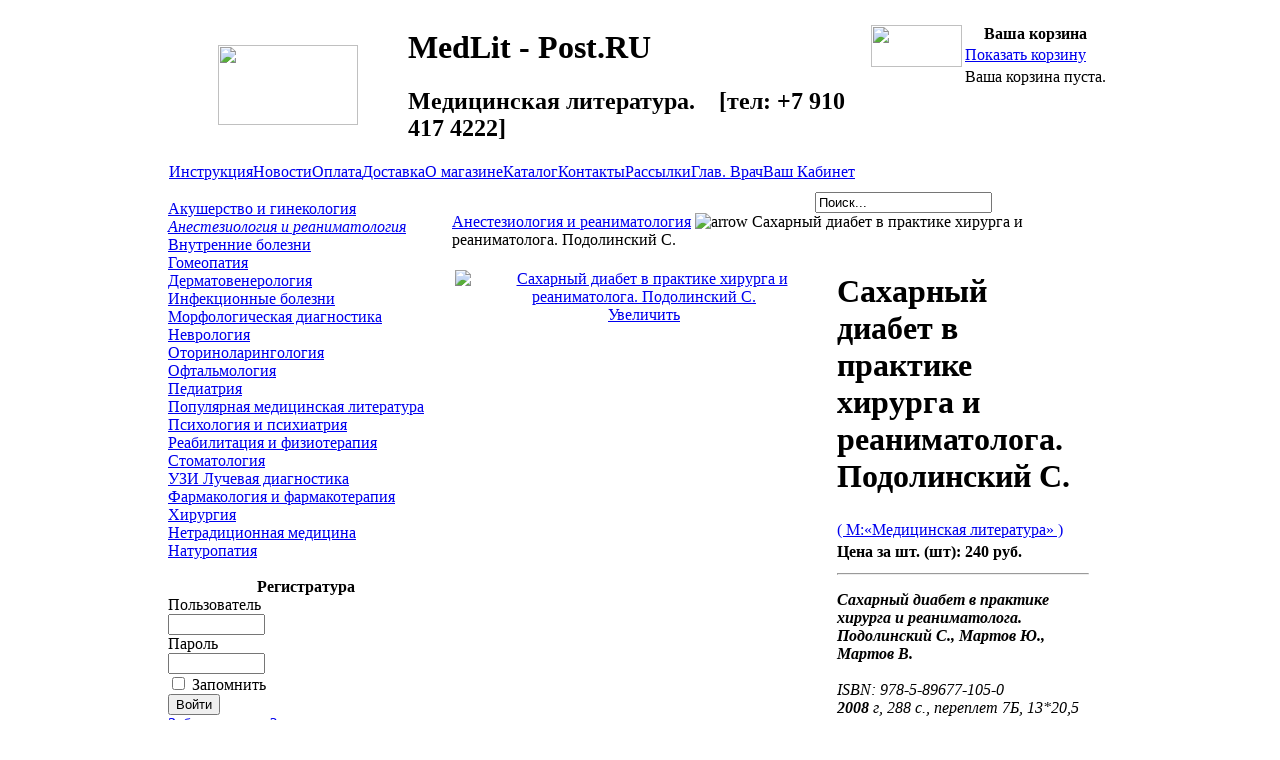

--- FILE ---
content_type: text/html; charset=WINDOWS-1251
request_url: http://medlit-post.ru/saharnyy_diabet_v_praktike_hirurga_i_reanimatologa_podolinskiy_s
body_size: 39601
content:
<?xml version="1.0" encoding="windows-1251"?>
<!DOCTYPE html PUBLIC "-//W3C//DTD XHTML 1.0 Transitional//EN" "http://www.w3.org/TR/xhtml1/DTD/xhtml1-transitional.dtd">
<html xmlns="http://www.w3.org/1999/xhtml">
<head>
<meta http-equiv="Content-Type" content="text/html; charset=windows-1251" />
<title>Сахарный диабет практике хирурга реаниматолога Подолинс</title>
<meta name="description" content="Сахарный диабет практике хирурга реаниматолога Подолинс. Цена 240 руб. " />
<meta name="keywords" content="Сахарный, диабет, практике, хирурга, реаниматолога, Подолинс" />
<meta name="Generator" content="Joomla! - Авторские права &amp;copy; 2005 Open Source Matters. Все права защищены." />
<meta name="robots" content="index, follow" />
<script type="text/javascript" src="http://medlit-post.ru/components/com_virtuemart/js/sleight.js"></script>
<link type="text/css" rel="stylesheet" media="screen, projection" href="http://medlit-post.ru/components/com_virtuemart/css/shop.css" />
<base href="http://medlit-post.ru/" />
	<link rel="shortcut icon" href="http://medlit-post.ru/images/favicon.ico" />
	
<link rel="stylesheet" href="http://medlit-post.ru/templates/ru-center_ishop/css/template_css.css" type="text/css"/><!--[if IE]>
      <link rel="stylesheet" type="text/css" title="ie_diff" href="http://medlit-post.ru/templates/ru-center_ishop/css/ie_diff.css" media="screen" >
<![endif]-->

<!--[if IE 7]>
      <link rel="stylesheet" type="text/css" title="ie_diff" href="http://medlit-post.ru/templates/ru-center_ishop/css/ie7_diff.css" media="screen" >
<![endif]-->

<!--[if IE 8]>
      <link rel="stylesheet" type="text/css" title="ie_diff" href="http://medlit-post.ru/templates/ru-center_ishop/css/ie8_diff.css" media="screen" >
<![endif]-->

<link rel="shortcut icon" href="http://medlit-post.ru/templates/ru-center_ishop/images/favicon.ico" />
<link rel="icon" href="http://medlit-post.ru/templates/ru-center_ishop/images/favicon.gif" type="image/gif" />

</head>

<body>
<span class="main">
<table border="0" cellpadding="0" cellspacing="0" width="100%" >
<tbody>
	<tr>
    		<td   class='main_left' > &nbsp; </td>
		<td valign="top" width="944" align='center'>
			
			<table class="main_block" border="0" cellpadding="0" cellspacing="0" width="100%" >
      			<tbody>
				<tr>
					<td>
						<table border="0" cellpadding="0" cellspacing="0" width="100%">
          					<tbody>
							<tr>
            							<td class='page_header'>

									<table border="0" cellpadding="0" cellspacing="0" width="100%">
     							<tbody>
										<tr>
       								<td valign="top" width="700" >
												<table border="0" cellpadding="0" cellspacing="0" height="87" width="100%">
     										<tbody>
													<tr>
			                    	<td align="center" width="240"><a href="http://medlit-post.ru"><img src="http://medlit-post.ru/templates/ru-center_ishop/images/logo.gif" border="0" height="80" width="140"></a></td>
         										<td>
															<h1 class="top_header">MedLit - Post.RU</h1>
															<h2 class="top_header">Медицинская литература. &nbsp;&nbsp;&nbsp;[тел: +7 910 417 4222]</h2>
				 							      </td>
                  	      </tr>
									      </tbody>
									      </table>

													
												<div class="vm_topmenu">
															<table cellpadding="0" cellspacing="0" class="moduletable">
				<tr>
			<td>
				<table width="100%" border="0" cellpadding="0" cellspacing="1"><tr><td nowrap="nowrap"><a href="http://medlit-post.ru/instruktsiya" class="mainlevel" >Инструкция</a><a href="http://medlit-post.ru/novosti/" class="mainlevel" >Новости</a><a href="http://medlit-post.ru/oplata" class="mainlevel" >Оплата</a><a href="http://medlit-post.ru/dostavka" class="mainlevel" >Доставка</a><a href="http://medlit-post.ru/o_magazine" class="mainlevel" >О магазине</a><a href="http://medlit-post.ru/katalog" class="mainlevel" id="active_menu">Каталог</a><a href="http://medlit-post.ru/kontakty" class="mainlevel" >Контакты</a><a href="http://medlit-post.ru/rassylki/" class="mainlevel" >Рассылки</a><a href="http://medlit-post.ru/component/option,com_easybook/Itemid,39/" class="mainlevel" >Глав. Врач</a><a href="http://medlit-post.ru/view_your_account_details" class="mainlevel" >Ваш Кабинет</a></td></tr></table>			</td>
		</tr>
		</table>
														</div>
												
										  </td>
                			<td align="center" valign="top"  class='vm_basket_block'>

													
				
											<table  border="0" cellpadding="0" cellspacing="0">
	                  	<tbody>
												<tr>
	                    		<td width="91" valign="top" colspan="2" align='left'>
															<img src="http://medlit-post.ru/templates/ru-center_ishop/images/bask1.gif" height="17" width="91">
													</td>
	                    	</tr>
	                  		<tr>
	                    		<td valign="top" class="basket_icon" >
														<img src="http://medlit-post.ru/templates/ru-center_ishop/images/bask.gif" height="42" width="91">
											  	</td>
	                    		<td align="left"  valign="top" class="basket_text">
																	<table cellpadding="0" cellspacing="0" class="moduletable">
					<tr>
				<th valign="top">
					Ваша корзина				</th>
			</tr>
					<tr>
			<td>
				<table width="100%">
        <tr>
            <td>
                <a class="mainlevel" href="http://medlit-post.ru/view_your_cart_content">
                Показать корзину</a>
            </td>
        </tr>
        <tr>
            <td>Ваша корзина пуста.</td>
        </tr>
    </table>
			</td>
		</tr>
		</table>
															</td>
                	  		</tr>
	                		</tbody>
											</table>
												                  	  </td>
										  </tr>
            				</tbody>
									</table>
              		</td>
            		</tr>
        		</tbody>
						</table>
          
          	<table border="0" cellpadding="0" cellspacing="0" width="100%">
            <tbody>
							<tr>
            			<td valign="top" width="30%" align="left" class="col_left">

<!-- /goods menu -->
<!-- goods menu -->

<div id='vm_cat'>
		<table border="0" cellpadding="0" cellspacing="0"  class="blueblock_table">
		<tbody>
			<tr>
                    		<td class="blb_right_top" height='17'>&nbsp;</td>
                  	</tr>
                  	<tr>
                    		<td class="blb_content">
						<table cellpadding="0" cellspacing="0" class="moduletable">
				<tr>
			<td>
				
          <a title="Акушерство и гинекология" style="display:block;" class="mainlevel" href="http://medlit-post.ru/akusherstvo_i_ginekologiya" >Акушерство и гинекология</a>
          <a title="Анестезиология и реаниматология" style="display:block;font-style:italic;" class="mainlevel" href="http://medlit-post.ru/anesteziologiya_i_reanimatologiya" id="active_menu">Анестезиология и реаниматология</a>
          <a title="Внутренние болезни" style="display:block;" class="mainlevel" href="http://medlit-post.ru/vnutrennie_bolezni" >Внутренние болезни</a>
          <a title="Гомеопатия" style="display:block;" class="mainlevel" href="http://medlit-post.ru/gomeopatiya" >Гомеопатия</a>
          <a title="Дерматовенерология" style="display:block;" class="mainlevel" href="http://medlit-post.ru/dermatovenerologiya" >Дерматовенерология</a>
          <a title="Инфекционные болезни" style="display:block;" class="mainlevel" href="http://medlit-post.ru/infektsionnye_bolezni" >Инфекционные болезни</a>
          <a title="Морфологическая диагностика" style="display:block;" class="mainlevel" href="http://medlit-post.ru/morfologicheskaya_diagnostika" >Морфологическая диагностика</a>
          <a title="Неврология" style="display:block;" class="mainlevel" href="http://medlit-post.ru/nevrologiya" >Неврология</a>
          <a title="Оториноларингология" style="display:block;" class="mainlevel" href="http://medlit-post.ru/otorinolaringologiya" >Оториноларингология</a>
          <a title="Офтальмология" style="display:block;" class="mainlevel" href="http://medlit-post.ru/oftalmologiya" >Офтальмология</a>
          <a title="Педиатрия" style="display:block;" class="mainlevel" href="http://medlit-post.ru/pediatriya" >Педиатрия</a>
          <a title="Популярная медицинская литература" style="display:block;" class="mainlevel" href="http://medlit-post.ru/populyarnaya_meditsinskaya_literatura" >Популярная медицинская литература</a>
          <a title="Психология и психиатрия" style="display:block;" class="mainlevel" href="http://medlit-post.ru/psihologiya_i_psihiatriya" >Психология и психиатрия</a>
          <a title="Реабилитация и физиотерапия" style="display:block;" class="mainlevel" href="http://medlit-post.ru/reabilitatsiya_i_fizioterapiya" >Реабилитация и физиотерапия</a>
          <a title="Стоматология" style="display:block;" class="mainlevel" href="http://medlit-post.ru/stomatologiya" >Стоматология</a>
          <a title="УЗИ Лучевая диагностика" style="display:block;" class="mainlevel" href="http://medlit-post.ru/uzi_luchevaya_diagnostika" >УЗИ Лучевая диагностика</a>
          <a title="Фармакология и фармакотерапия" style="display:block;" class="mainlevel" href="http://medlit-post.ru/farmakologiya_i_farmakoterapiya" >Фармакология и фармакотерапия</a>
          <a title="Хирургия" style="display:block;" class="mainlevel" href="http://medlit-post.ru/hirurgiya" >Хирургия</a>
          <a title="Нетрадиционная медицина" style="display:block;" class="mainlevel" href="http://medlit-post.ru/netraditsionnaya_meditsina" >Нетрадиционная медицина</a>
          <a title="Натуропатия" style="display:block;" class="mainlevel" href="http://medlit-post.ru/naturopatiya" >Натуропатия</a>			</td>
		</tr>
		</table>
		                      		</td>
			</tr>
		  	<tr>
                   		 <td class="blb_right_bottom"  height='17'>&nbsp;</td>
                  	</tr>
                </tbody>
		</table>

</div>

<!-- авторизация -->
<div id="dopmenublock">
    <div class='vm_auth'>
	    <div style="margin-left: 0px;">
	    		<table cellpadding="0" cellspacing="0" class="moduletable">
					<tr>
				<th valign="top">
					Регистратура				</th>
			</tr>
					<tr>
			<td>
					<form action="http://medlit-post.ru/" method="post" name="login" >
		
	<table width="100%" border="0" cellspacing="0" cellpadding="0" align="center">
	<tr>
		<td>
			<label for="mod_login_username">
				Пользователь			</label>
			<br />
			<input name="username" id="mod_login_username" type="text" class="inputbox" alt="username" size="10" />
			<br />
			<label for="mod_login_password">
				Пароль			</label>
			<br />
			<input type="password" id="mod_login_password" name="passwd" class="inputbox" size="10" alt="password" />
			<br />
			<input type="checkbox" name="remember" id="mod_login_remember" class="inputbox" value="yes" alt="Remember Me" />
			<label for="mod_login_remember">
				Запомнить			</label>
			<br />
			<input type="submit" name="Submit" class="button" value="Войти" />
		</td>
	</tr>
	<tr>
		<td>
		<a href="http://medlit-post.ru/lost_password/">
			Забыли пароль?</a>
		</td>
	</tr>
			<tr>
			<td>
				Ещё не зарегистрированы?				<a href="http://medlit-post.ru/create_an_account/">
					Регистрация</a>
			</td>
		</tr>
			</table>
	
	<input type="hidden" name="option" value="login" />
	<input type="hidden" name="op2" value="login" />
	<input type="hidden" name="lang" value="russian" />
	<input type="hidden" name="return" value="http://medlit-post.ru/saharnyy_diabet_v_praktike_hirurga_i_reanimatologa_podolinskiy_s" />
	<input type="hidden" name="message" value="0" />
	<input type="hidden" name="force_session" value="1" />
	<input type="hidden" name="j63b392ed08be26f1c0de5ac45f249d05" value="1" />
	</form>
				</td>
		</tr>
		</table>
		        </div>
    </div>
</div>
<br />
<!-- авторизация -->
<!-- Рейтинг --><a href="http://clck.yandex.ru/redir/dtype=stred/pid=47/cid=1248/*http://market.yandex.ru/grade-shop.xml?shop_id=29275"><img src="http://clck.yandex.ru/redir/dtype=stred/pid=47/cid=1248/*http://img.yandex.ru/market/informer2.png" border="0" alt="Оцените качество магазина на Яндекс.Маркете." /></a><br /><br />
<!-- Рейтинг -->
<!-- Google реклама -->
<noindex>
<!-- Google поиск -->
<form action="http://www.google.ru/cse" id="cse-search-box" target="_blank">
  <div>
    <input type="hidden" name="cx" value="partner-pub-7580311794103682:xt18pc-gbbc" />
    <input type="hidden" name="ie" value="windows-1251" />
    <input type="text" name="q" size="28" />
    <input type="submit" name="sa" value="&#x041f;&#x043e;&#x0438;&#x0441;&#x043a;" />
  </div>
</form>
<script type="text/javascript" src="http://www.google.ru/cse/brand?form=cse-search-box&amp;lang=ru"></script> 
<p></p>
<!-- Google объявления -->
</noindex>
<!-- Google реклама -->

<!-- новости -->
<div id="dopmenublock">
</div>
<!-- новости -->


<div align="center" style="width:252px">

	<table border="0" cellpadding="0" cellspacing="0" width="230" class="gray_bbl">
	<tbody>
		<tr>
			<th width="17" height="30" class='gblb_top_left'>&nbsp;</td>
			<th  class='gblb_top_center' >Спецпредложение</td>
			<th  width="17" class='gblb_top_right'>&nbsp;</td>
		</tr>
		<tr>
			<td class="gblb_left">&nbsp;</td>
			<td class="gblb_main"  style="padding-top:2.3em;">
					<center>		<table cellpadding="0" cellspacing="0" class="moduletable">
				<tr>
			<td>
					<table border="0" cellpadding="0" cellspacing="0" width="100%">
				<tr align="center" class="sectiontableentry1">
				<td width="50%">
					<span style="font-weight:bold;">Ультразвуковая диагностика. Базовый курс. Хофер М. 2-е издание</span>
<br />
<a title="Ультразвуковая диагностика. Базовый курс. Хофер М. 2-е издание" href="http://medlit-post.ru/ultrazvukovaya_diagnostika_bazovyy_kurs_hofer_m_2-e_izdanie"><img src="http://medlit-post.ru/components/com_virtuemart/shop_image/product/420bdb60a8c2fb1784667a609426d7ad.gif"  height="90" alt="Ультразвуковая диагностика. Базовый курс. Хофер М. 2-е издание" border="0" /></a><br />
<span style="font-weight:bold">
650 &#1088;&#1091;&#1073;.</span>
 <br />
				</td>
			</tr>
					<tr align="center" class="sectiontableentry2">
				<td width="50%">
					<span style="font-weight:bold;">Ультразвуковая диагностика в акушерстве и гинекологии. Т.1. Акушерство. Мерц Эберхар (2-е издание)д</span>
<br />
<a title="Ультразвуковая диагностика в акушерстве и гинекологии. Т.1. Акушерство. Мерц Эберхар (2-е издание)д" href="http://medlit-post.ru/ultrazvukovaya_diagnostika_v_akusherstve_i_ginekologii_t1_akusherstvo_merts_eberhar_2-e_izdanied"><img src="http://medlit-post.ru/components/com_virtuemart/shop_image/product/919865e2b99cf93c37208653c7cfb9be.jpg"  height="90" alt="Ультразвуковая диагностика в акушерстве и гинекологии. Т.1. Акушерство. Мерц Эберхар (2-е издание)д" border="0" /></a><br />
<span style="font-weight:bold">
5 600 &#1088;&#1091;&#1073;.</span>
 <br />
				</td>
			</tr>
		</table>
			</td>
		</tr>
		</table>
		<center>
			</td>
			<td class="gblb_right">&nbsp;</td>
		</tr>
		<tr>
			<td  height="21" class="gblb_bottom_left">&nbsp;</td> <td  class="gblb_bottom_center">&nbsp;</td><td  class="gblb_bottom_right">&nbsp;</td>
		</tr>
	</tbody>
	</table>
	<span class='vm_topten'>
		<table border="0" cellpadding="0" cellspacing="0" width="230" class="gray_bbl">
		<tbody>
		<tr>
			<th width="17" height="30" class='gblb_top_left'>&nbsp;</td>
			<th  class='gblb_top_center' >Хиты продаж</td>
			<th  width="17" class='gblb_top_right'>&nbsp;</td>
		</tr>
		<tr>
			<td class="gblb_left">&nbsp;</td>
			<td class="gblb_main" >
	
			<center>		<table cellpadding="0" cellspacing="0" class="moduletable">
				<tr>
			<td>
				<!--10 лучших начало-->
<table border="0" cellpadding="0" cellspacing="0" width="100%">
    <tr class="sectiontableentry2">
      <td width="15%">01</td>
      <td width="85%">
        <a href="http://medlit-post.ru/osnovy_semiotiki_zabolevaniy_vnutrennih_organov_strutynskiy_a6-e_izdanie">
            Основы семиотики заболеваний внутренних органов. Струтынский А.(8-е издание)        </a>
      </td>
    </tr>
        <tr class="sectiontableentry1">
      <td width="15%">02</td>
      <td width="85%">
        <a href="http://medlit-post.ru/ortopedicheskoe_lechenie_s_oporoy_na_dentalnye_implantaty_mish_ke_2-e_izdanie">
            Ортопедическое лечение с опорой на дентальные имплантаты. Миш К.Е. (2-е издание)        </a>
      </td>
    </tr>
        <tr class="sectiontableentry2">
      <td width="15%">03</td>
      <td width="85%">
        <a href="http://medlit-post.ru/endoskopicheskaya_hirurgiya_okolonosovyh_pazuh_i_perednego_otdela_osnovaniya_cherepa_vigand_m">
            Эндоскопическая хирургия околоносовых пазух и переднего отдела основания черепа. Виганд М        </a>
      </td>
    </tr>
        <tr class="sectiontableentry1">
      <td width="15%">04</td>
      <td width="85%">
        <a href="http://medlit-post.ru/pproduct_">
            Практическая терапевтическая стоматология. Николаев А.( 9-е издание )        </a>
      </td>
    </tr>
        <tr class="sectiontableentry2">
      <td width="15%">05</td>
      <td width="85%">
        <a href="http://medlit-post.ru/metody_klinicheskih_laboratornyh_issledovaniy_kamyshnikov_v5-e_izdanie">
            Методы клинических лабораторных исследований. Камышников В.(8-е издание)        </a>
      </td>
    </tr>
        <tr class="sectiontableentry1">
      <td width="15%">06</td>
      <td width="85%">
        <a href="http://medlit-post.ru/neonatologiya_prakticheskie_rekomendatsii_rooz_r">
            Неонатология. Практические рекомендации. Рооз Р.        </a>
      </td>
    </tr>
        <tr class="sectiontableentry2">
      <td width="15%">07</td>
      <td width="85%">
        <a href="http://medlit-post.ru/elektrokardiogramma_analiz_i_interpretatsiya_strutynskiy_a14-e_izdanie">
            Электрокардиограмма. Анализ и интерпретация. Струтынский А.(15-е издание)        </a>
      </td>
    </tr>
        <tr class="sectiontableentry1">
      <td width="15%">08</td>
      <td width="85%">
        <a href="http://medlit-post.ru/ultrazvukovaya_diagnostika_bazovyy_kurs_hofer_m_2-e_izdanie">
            Ультразвуковая диагностика. Базовый курс. Хофер М. 2-е издание        </a>
      </td>
    </tr>
        <tr class="sectiontableentry2">
      <td width="15%">09</td>
      <td width="85%">
        <a href="http://medlit-post.ru/nevrologiya_spravochnik_prakticheskogo_vracha_levin_o_shtulman_d">
            Неврология. Справочник практического врача (10-е издание). Левин О, Штульман Д.        </a>
      </td>
    </tr>
        <tr class="sectiontableentry1">
      <td width="15%">10</td>
      <td width="85%">
        <a href="http://medlit-post.ru/biomehanika_i_estetika_v_klinicheskoy_ortodontii_nanda_r_2-e_izdanie">
            Биомеханика и эстетика в клинической ортодонтии. Нанда Р. (2-е издание)        </a>
      </td>
    </tr>
    </table>

<!--10 лучших конец-->
			</td>
		</tr>
		</table>
		</center>

			</td>
			<td class="gblb_right">&nbsp;</td>
		</tr>
		<tr>
			<td  height="21" class="gblb_bottom_left">&nbsp;</td> <td  class="gblb_bottom_center">&nbsp;</td><td  class="gblb_bottom_right">&nbsp;</td>
		</tr>
	</tbody>
	</table>
	</span>
    </div>

</td>
<td valign="top" width="70%">
	
<div style="maRgin-right: 120px; margin-top: 10px;" align="right" class="vm_search">

		<table cellpadding="0" cellspacing="0" class="moduletable">
				<tr>
			<td>
				
<form action="index.php?option=com_search&amp;Itemid=5" method="get">
	<div class="search">
		<input name="searchword" id="mod_search_searchword" maxlength="20" alt="search" class="inputbox" type="text" size="20" value="Поиск..."  onblur="if(this.value=='') this.value='Поиск...';" onfocus="if(this.value=='Поиск...') this.value='';" />	</div>

	<input type="hidden" name="option" value="com_search" />
	<input type="hidden" name="Itemid" value="5" />	
</form>			</td>
		</tr>
		</table>
		
</div>


 <table border="0" cellpadding="0" cellspacing="0" width="640">
 <tbody>
	 <tr>
		<td>
<!-- "Хлебные крошки" генерируемые движком Joomla!. Дублируются при выводе списка товаров. 
<span class="pathway"><a href="http://medlit-post.ru/" class="pathway">Медицинская литература</a> <img src="http://medlit-post.ru/images/M_images/arrow.png" alt="arrow" /> <a href="http://medlit-post.ru/katalog" class="pathway">Каталог</a> <img src="http://medlit-post.ru/images/M_images/arrow.png" alt="arrow" /> <a class="pathway" href="http://medlit-post.ru/anesteziologiya_i_reanimatologiya">Анестезиология и реаниматология</a> <img src="http://medlit-post.ru/images/M_images/arrow.png" height="9" width="9" alt="arrow" /> Сахарный диабет в практике хирурга и реаниматолога. Подолинский С.</span> 
/-->
<span class="main_body">
<a class="pathway" href="http://medlit-post.ru/anesteziologiya_i_reanimatologiya">Анестезиология и реаниматология</a> <img src="http://medlit-post.ru/images/M_images/arrow.png" height="9" width="9" alt="arrow" /> Сахарный диабет в практике хирурга и реаниматолога. Подолинский С.
<br/>
<table border="0" style="width: 100%;">
  <tbody>
	<tr>
	  <td rowspan="4" valign="top" style="text-align:center;"><br/><script type="text/javascript">//<![CDATA[
            document.write('<a href="javascript:void window.open(\'http://medlit-post.ru/components/com_virtuemart/shop_image/product/fa3846c5daec44e8378ce3165b375cfb.jpg\', \'win2\', \'status=no,toolbar=no,scrollbars=yes,titlebar=no,menubar=no,resizable=yes,width=463,height=720,directories=no,location=no\');" title=""><img src="http://medlit-post.ru/components/com_virtuemart/shop_image/product/b7374899d90882b7f9f448239afbabb6.jpg"  height="90" alt="Сахарный диабет в практике хирурга и реаниматолога. Подолинский С." border="0" /><br/>Увеличить</a>');
            //]]></script>
<noscript>
            <a href="http://medlit-post.ru/components/com_virtuemart/shop_image/product/fa3846c5daec44e8378ce3165b375cfb.jpg" target="_blank" title=""><img src="http://medlit-post.ru/components/com_virtuemart/shop_image/product/b7374899d90882b7f9f448239afbabb6.jpg"  height="90" alt="Сахарный диабет в практике хирурга и реаниматолога. Подолинский С." border="0" /><br/>Увеличить</a>
            </noscript>
<br/><br/></td>
	  <td rowspan="1" colspan="2">
	  <h1>Сахарный диабет в практике хирурга и реаниматолога. Подолинский С. </h1>
	  </td>
	</tr>
	<tr>
	  <td rowspan="1" colspan="2"><script type="text/javascript">//<![CDATA[
            document.write('<a href="javascript:void window.open(\'http://medlit-post.ru/index2.php?page=shop.manufacturer_page&amp;manufacturer_id=5&amp;output=lite&amp;option=com_virtuemart&amp;Itemid=34\', \'win2\', \'status=no,toolbar=no,scrollbars=yes,titlebar=no,menubar=no,resizable=yes,width=640,height=480,directories=no,location=no\');" title="">( М:«Медицинская литература» )</a>');
            //]]></script>
<noscript>
            <a href="http://medlit-post.ru/index2.php?page=shop.manufacturer_page&amp;manufacturer_id=5&amp;output=lite&amp;option=com_virtuemart&amp;Itemid=34" target="_blank" title="">( М:«Медицинская литература» )</a>
            </noscript>
<br /></td>
	</tr>
	<tr>
      <td width="33%" valign="top" align="left"><strong>Цена за шт. (шт):</strong><span style="font-weight:bold">
240 &#1088;&#1091;&#1073;.</span>
 <br /></td>
      <td valign="top"><br /></td>
	</tr>
	<tr style="font-style: italic;">
	  <td rowspan="1" colspan="2"><hr /><p><strong>Сахарный диабет в практике хирурга и реаниматолога.<br />Подолинский С., Мартов Ю., Мартов В.<br /></strong><br />ISBN: 978-5-89677-105-0<br /><strong>2008</strong> г, 288 с., переплет 7Б, 13*20,5 см</p><p>&nbsp;&nbsp; Монография <strong>&quot;</strong><strong>Сахарный диабет в практике хирурга и реаниматолога</strong><strong>&quot;</strong> посвящена актуальным проблемам лечения сахарного диабета и его осложнений, входящих в компетенцию хирурга и реаниматолога. Отдельно изложены вопросы разработки и использования методов органной и клеточной трансплантации поджелудочной железы. Издание предназначено для хирургов, анестезиологов, терапевтов, диабетологов, врачей общей практики и студентов старших курсов медицинских университетов и академий.</p><p><strong>Содержание</strong><br /><strong>Часть I. Сахарный диабет. Общие сведения<br />Глава 1. Анатомия и физиология инкреторного аппарата поджелудочной железы<br />Глава 2. Сахарный диабет</strong><br />Эпидемиология<br />Классификация<br />Этиология и патогенез сахарного диабета типа 1 (инсулинозависимого) <br />Этиология и патогенез сахарного диабета типа 2 (инсулиннезависимого)<br />Патологоанатомические изменения в поджелудочной железе при диабете<br />Клиническая картина сахарного диабета<br />Диагностика сахарного диабета<br /><strong>Глава 3. Общие принципы лечения сахарного диабета</strong><br />Лечение больных сахарным диабетом типа 1.<br />&nbsp;&nbsp; Препараты инсулина<br />&nbsp;&nbsp; Осложнения и побочные эффекты инсулинотерапии<br />Лечение больных инсулиннезависимым сахарным диабетом типа2<br />&nbsp;&nbsp; Сахароснижающие препараты для приема внутрь<br /><strong>Глава 4. Острые метаболические нарушения</strong><br />Гиперкетонемическая (диабетическая) кома<br />Гиперосмолярная кома<br />Гиперлактацидемическая (молочнокислая) кома<br />Гипогликемическая кома <br /><strong>Глава 5. Поздние осложнения сахарного диабета</strong><br />Диабетическая ангиопатия<br />&nbsp;&nbsp; Классификация диабетической ангиопатии<br />&nbsp;&nbsp; Патогенез диабетической ангиопатии<br />Диабетическая нефропатия<br />&nbsp;&nbsp; Лечение диабетической нефропатии<br />Диабетическая нейропатия<br />&nbsp;&nbsp; Лечение диабетической нейропатии<br />Диабетическая энцефалопатия<br />Диабетическая ретинопатия<br />&nbsp;&nbsp; Лечение диабетической ретинопатии<br /><strong>Часть II. Сахарный диабет в практике хирурга<br />Глава 6. Нарушения гомеостаза у больных сахарным диабетом при хирургических заболеваниях</strong><br />Нарушение водно-электролитного баланса<br />Нарушения кислотно-основного состояния<br />Нарушения процессов свертывания крови<br />Иммунологические нарушения<br /><strong>Глава 7. Предоперационная подготовка, особенности обезболивания и послеоперационный период</strong><br />Предоперационная подготовка больных сахарным диабетом в плановой хирургии<br />&nbsp;&nbsp; Предоперационная подготовка больных сахарным диабетом, принимающих инсулин<br />&nbsp;&nbsp; Предоперационная подготовка больных сахарным диабетом, принимающих пероральные сахароснижающие препараты<br />&nbsp; Предоперационная подготовка больных с ургентными хирургическими заболеваниями на фоне сахарного диабета&nbsp; <br />Выбор метода анестезии у больных сахарным диабетом<br />Особенности послеоперационного периода<br /><strong>Глава 8. Хирургические осложнения сахарного диабета</strong><br />Псевдохирургические состояния при сахарном диабете<br />&nbsp;&nbsp; Ложный &laquo;острый живот&raquo; или пседоперитонит при сахарном диабете<br />&nbsp;&nbsp; Гастродуоденальные кровотечения при сахарном диабете<br />Преходящие хирургические заболевания на фоне сахарного диабета<br />&nbsp;&nbsp; Гнойно-воспалительные заболевания при сахарном диабете<br />&nbsp;&nbsp; Неклостридиальная анаэробная инфекция при сахарном диабете<br />&nbsp;&nbsp; Генерализованная хирургическая инфекция при сахарном диабете<br /><strong>Глава 9. Общие принципы хирургического лечения гнойно-воспалительных заболеваний при сахарном диабете</strong><br />Хирургическая тактика<br />Некоторые аспекты хирургической техники в лечении гнойно-воспалительных заболеваний при сахарном диабете<br />&nbsp;&nbsp; Этапы оперативного вмешательства при гнойно-нектротическом процессе <br />&nbsp;&nbsp; Операция при карбункуле<br />&nbsp;&nbsp; Операции при гнойно-нектротических заболеваниях молочной железы<br />&nbsp;&nbsp; Операция при гнойно-некротическом паротите<br />&nbsp;&nbsp; Операции при гнойно-нектротических заболеваниях пальцев кисти<br />&nbsp;&nbsp; Операции при гнойно-некротических заболеваниях кисти<br />&nbsp;&nbsp; Операции при гнойно-воспалительных заболеваниях стопы<br />&nbsp;&nbsp; Пункции суставов верхней и нижней конечности при артритах<br />&nbsp;&nbsp; Операции при парапроктите<br />&nbsp;&nbsp; Наложение вторичных швов на гранулирующую рану<br />Местное лечение гнойных ран при сахарном диабете<br /><strong>Глава 10. Общие принципы антибактериальной терапии</strong><br /><strong>Глава 11. Детоксикационная терапия<br />Глава 12. Особенности течения и лечения некоторых хирургических заболеваний при сахарном диабете</strong><br />Острый аппендицит<br />Острый панкреатит<br />Желчнокаменная болезнь и острый холецистит <br />Кишечная непроходимость<br />Язвенная болезнь желудка и двенадцатиперстной кишки и ее осложнения<br />Грыжи передней брюшной стенки<br />Тиреотоксикоз при сахарном диабете<br /><strong>Глава 13. Стойкие (органические) хирургические осложнения сахарного диабета</strong><br />Нарушения процесса регенерации и его коррекция при сахарном диабете<br />Диабетическая ангиопатия нижних конечностей и ее осложнения<br />&nbsp;&nbsp; Диабетическая микроангиопатия<br />&nbsp;&nbsp; Диабетическая макроангиопатия. Облитерирующий атеросклероз и сахарный диабет<br />Гнойно-некротические процессы на стопе на фоне диабетической ангиопатии<br />Язвы нижних конечностей при диабете<br />Диабетическая остеоартропатия<br />Синдром &laquo;диабетическая стопа&raquo;<br />&nbsp;&nbsp; Патогенез &laquo;диабетической стопы&raquo;<br />&nbsp;&nbsp; Классификация, клинические формы &laquo;диабетической стопы&raquo; и их дифференциальная диагностика<br />&nbsp;&nbsp; Профилактика синдрома &laquo;диабетической стопы&raquo; и организация ухода за стопой у больных сахарным диабетом<br />Комплексное лечение стойких органических хирургических осложнений сахарного диабета<br />&nbsp;&nbsp; Консервативное лечение<br />&nbsp;&nbsp; Местное лечение<br />&nbsp; Хирургическое лечение<br />Организационные мероприятия в лечении органических хирургических осложнений сахарного диабета<br /><strong>Часть III. Трансплантационные методы в лечении больных сахарным диабетом</strong><br /><strong>Глава 14. Органная трансплантация поджелудочной железы в лечении сахарного диабета</strong><br />Некоторые исторические сведения и обоснование органной трансплантации поджелудочной железы<br />Анатомические и физиологические особенности и предпосылки трансплантации поджелудочной железы<br />Клинические и экспериментальные варианты операций органной трансплантации поджелудочной железы<br />Биологические аспекты трансплантации поджелудочной железы<br /><strong>Глава 15. Свободная трансплантация островковых клеток поджелудочной железы в лечении сахарного диабета</strong><br />Методика ксенотрансплантации культуры островковых клеток поджелудочной железы<br />&nbsp;&nbsp; Показания к применению<br />&nbsp;&nbsp; Подготовка культуры островковых клеток поджелудочной железы<br />&nbsp;&nbsp; Подготовка больного к операции ксенотрансплантации<br />&nbsp;&nbsp; Операция ксенотрансплантации<br />&nbsp;&nbsp; Послеоперационное ведение больного<br />&nbsp;&nbsp; Возможные осложнения и ошибки<br />&nbsp;&nbsp; Противопоказания к применению<br /><strong>Литература</strong> </p><p><a href="components/com_virtuemart/shop_image/product/S_D_P_H_R_Podolinskiy/32.jpg" target="_blank"><img dir="ltr" src="components/com_virtuemart/shop_image/product/S_D_P_H_R_Podolinskiy/32s.jpg" border="1" alt="Сахарный диабет в практике хирурга и реаниматолога. Подолинский. стр 32. MedLit-Post.ru" title="Сахарный диабет в практике хирурга и реаниматолога. Подолинский. стр 32. MedLit-Post.ru" hspace="10" vspace="5" width="89" height="150" align="left" /></a> <a href="components/com_virtuemart/shop_image/product/S_D_P_H_R_Podolinskiy/33.jpg" target="_blank"><img dir="ltr" src="components/com_virtuemart/shop_image/product/S_D_P_H_R_Podolinskiy/33s.jpg" border="1" alt="Сахарный диабет в практике хирурга и реаниматолога. Подолинский. стр 33. MedLit-Post.ru" title="Сахарный диабет в практике хирурга и реаниматолога. Подолинский. стр 33. MedLit-Post.ru" hspace="10" vspace="5" width="94" height="150" align="left" /></a><a href="components/com_virtuemart/shop_image/product/S_D_P_H_R_Podolinskiy/132.jpg" target="_blank"><img dir="ltr" src="components/com_virtuemart/shop_image/product/S_D_P_H_R_Podolinskiy/132s.jpg" border="1" alt="Сахарный диабет в практике хирурга и реаниматолога. Подолинский. стр 132. MedLit-Post.ru" title="Сахарный диабет в практике хирурга и реаниматолога. Подолинский. стр 132. MedLit-Post.ru" hspace="10" vspace="5" width="91" height="150" align="left" /></a><a href="components/com_virtuemart/shop_image/product/S_D_P_H_R_Podolinskiy/133.jpg" target="_blank"><img dir="ltr" src="components/com_virtuemart/shop_image/product/S_D_P_H_R_Podolinskiy/133s.jpg" border="1" alt="Сахарный диабет в практике хирурга и реаниматолога. Подолинский. стр 133. MedLit-Post.ru" title="Сахарный диабет в практике хирурга и реаниматолога. Подолинский. стр 133. MedLit-Post.ru" hspace="10" vspace="5" width="90" height="150" align="absbottom" /></a></p><p><a href="components/com_virtuemart/shop_image/product/S_D_P_H_R_Podolinskiy/134.jpg" target="_blank"><img dir="ltr" src="components/com_virtuemart/shop_image/product/S_D_P_H_R_Podolinskiy/134s.jpg" border="1" alt="Сахарный диабет в практике хирурга и реаниматолога. Подолинский. стр 134. MedLit-Post.ru" title="Сахарный диабет в практике хирурга и реаниматолога. Подолинский. стр 134. MedLit-Post.ru" hspace="10" vspace="5" width="95" height="150" align="left" /></a><a href="components/com_virtuemart/shop_image/product/S_D_P_H_R_Podolinskiy/151.jpg" target="_blank"><img dir="ltr" src="components/com_virtuemart/shop_image/product/S_D_P_H_R_Podolinskiy/151s.jpg" border="1" alt="Сахарный диабет в практике хирурга и реаниматолога. Подолинский. стр 151. MedLit-Post.ru" title="Сахарный диабет в практике хирурга и реаниматолога. Подолинский. стр 151. MedLit-Post.ru" hspace="10" vspace="5" width="92" height="150" align="left" /></a> <a href="components/com_virtuemart/shop_image/product/S_D_P_H_R_Podolinskiy/152.jpg" target="_blank"><img dir="ltr" src="components/com_virtuemart/shop_image/product/S_D_P_H_R_Podolinskiy/152s.jpg" border="1" alt="Сахарный диабет в практике хирурга и реаниматолога. Подолинский. стр 152. MedLit-Post.ru" title="Сахарный диабет в практике хирурга и реаниматолога. Подолинский. стр 152. MedLit-Post.ru" hspace="10" vspace="5" width="95" height="150" align="left" /></a><a href="components/com_virtuemart/shop_image/product/S_D_P_H_R_Podolinskiy/169.jpg" target="_blank"><img dir="ltr" src="components/com_virtuemart/shop_image/product/S_D_P_H_R_Podolinskiy/169s.jpg" border="1" alt="Сахарный диабет в практике хирурга и реаниматолога. Подолинский. стр 169. MedLit-Post.ru" title="Сахарный диабет в практике хирурга и реаниматолога. Подолинский. стр 169. MedLit-Post.ru" hspace="10" vspace="5" width="92" height="150" align="left" /></a></p><br/><span style="font-style: italic;"></span></td>
	</tr>
	<tr>
	  <td><div style="text-decoration:underline;font-weight:bold;">Доступен</div><br /><span style="font-weight:bold;">На складе: </span>2<br /><br /><br /></td>
	  <td colspan="2"><br /><div>
    <form action="http://medlit-post.ru/index.php" method="post" name="addtocart" id="addtocart"><input type="hidden" name="product_id" value="32" />
</form>
    </div></td>
	</tr>
	<tr>
	  <td colspan="3"></td>
	</tr>
	<tr>
	  <td colspan="3"><hr /></td>
	</tr>
	<tr>
	  <td colspan="3"><br /></td>
	</tr>
	<tr>
	  <td colspan="3"><br /></td>
	</tr>
	<tr>
	  <td colspan="3"><div style="text-align: center;"><script type="text/javascript">//<![CDATA[
            document.write('<a href="javascript:void window.open(\'http://medlit-post.ru/index2.php?page=shop.infopage&amp;vendor_id=1&amp;output=lite&amp;option=com_virtuemart&amp;Itemid=34\', \'win2\', \'status=no,toolbar=no,scrollbars=yes,titlebar=no,menubar=no,resizable=yes,width=640,height=480,directories=no,location=no\');" title="">Информация о продавце</a>');
            //]]></script>
<noscript>
            <a href="http://medlit-post.ru/index2.php?page=shop.infopage&amp;vendor_id=1&amp;output=lite&amp;option=com_virtuemart&amp;Itemid=34" target="_blank" title="">Информация о продавце</a>
            </noscript>
<br /></div><br /></td>
	</tr>
  </tbody>
</table>
<br style="clear:both"/>
<span class="small">Последнее обновление: Пятница, 16 января 2026</span></span>
		</td>
	</tr>
</table>

</td>
</tr>
</table>
</td>
</tr>

<tr><td>

<!-- footer -->
<noindex>
    <table style="border-top:1px #f0f0f0 solid;background-image: url(http://medlit-post.ru/templates/ru-center_ishop/images/bot_back.gif); background-repeat: repeat-x; background-position: center bottom;" border="0" cellpadding="0" cellspacing="0" height="96" width="100%">
    <tbody>
	    <tr>
		<td align="left" height="95" valign="bottom" width="17">
			<img src="http://medlit-post.ru/templates/ru-center_ishop/images/bot_corn1.gif" height="16" width="17">
		</td>
		<td height="95" valign="top">
			<table border="0" cellpadding="0" cellspacing="0" width="100%">
			<tbody>
				<tr>
            				<td width="40%" style="padding-top: 10px; padding-left: 5px;">
<!-- Yandex.Metrika -->
<script type="text/javascript">
window.yandex_metrika_callback = function() {
    window.yaCounter221179 = new Ya.Metrika(221179);
}; 
(function(){var i="DOMContentLoaded",g="onreadystatechange",c="doScroll",f="addEventListener",
o="attachEvent",d="load",l=false,n=document,e=window,m=n.documentElement,h=l,j;
function k(){if(!h){h=!h;j=n.createElement("script");j.type="text/javascript";
j.src="//mc.yandex.ru/metrika/watch.js";j.setAttribute("async","true");
m.firstChild.appendChild(j)}}if(n[f]){function b(){n.removeEventListener(i,b,l);k()}n[f](i,b,l);
n[f](d,k,l)}else{if(n[o]){n[o](g,a);function a(){if(h){return}try{m[c]("left")}catch(p){setTimeout(a,0);
return}k()}if(m[c]&&e==e.top){a()}n[o]("on"+d,k)}}})();
</script>
<noscript><img src="//mc.yandex.ru/watch/221179" style="position:absolute" alt="" /></noscript>
<!-- /Yandex.Metrika -->
<!--						<a href="http://medlit-post.ru/index.php/"><img src="http://medlit-post.ru/templates/ru-center_ishop/images/logo2.gif" border="0" height="50" width="80"></a>  -->
<!--	  					<div class="smalltext" style="margin-left: 0px;">Мед.литература-Почтой<br>Интернет-магазин</div>  -->
					</td>
					<td width="60%">
						<br>
						<div class="smalltext"><nobr>Copyright © 2009   <a style="color:inherit;text-decoration:none" target="_blank" href='http://medlit-post.ru'>MedLit-Post.Ru: "Медицинская литература - почтой". Использование</a><nobr>
						<br>
						<a style="color:inherit;text-decoration:none" target="_blank" href="http://medlit-post.ru">любой информации с текущего сайта возможно только с нашего письменного</a>
                                                <br>
						<a style="color:inherit;text-decoration:none" target="_blank" href="http://medlit-post.ru">разрешения, с обязательной прямой ссылкой на источник http://medlit-post.ru</a>
						</div>
					</td>
				</tr>
			</tbody>
			</table>
		</td>
        	<td align="left" height="95" valign="bottom" width="17"><img src="http://medlit-post.ru/templates/ru-center_ishop/images/bot_corn2.gif" height="16" width="17"></td> 
		</tr>
	</tbody>
	</table>
</noindex>
<!-- footer -->

</td>
</tr>
</table>

    </td>
    <td class="main_right">&nbsp;</td>
  </tr>
</tbody></table>
</p>
</span>
</body></html>
<!-- 1768596939 -->